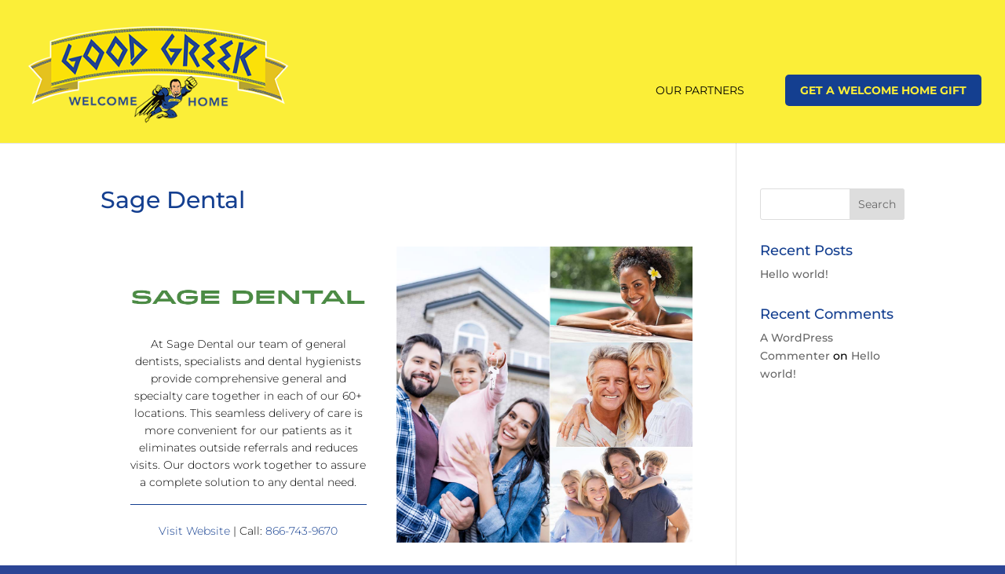

--- FILE ---
content_type: text/css
request_url: https://test.goodgreekwelcomehome.com/wp-content/themes/Your-Generated-Divi-child-theme-template-by-DiviCake/style.css?ver=1.0
body_size: 380
content:
/*======================================
Theme Name: Good Greek Welcome Home
Theme URI: https://divicake.com/
Description: Good Greek Welcome Home Child Theme
Version: 1.0
Author: Marco de Obaldia
Author URI: https://divicake.com/
Template: Divi
======================================*/


/* You can add your own CSS styles here. Use !important to overwrite styles if needed. */



--- FILE ---
content_type: text/css
request_url: https://test.goodgreekwelcomehome.com/wp-content/et-cache/global/et-divi-customizer-global.min.css?ver=1769107539
body_size: 15258
content:
body{color:#000000}h1,h2,h3,h4,h5,h6{color:#143f90}#et_search_icon:hover,.mobile_menu_bar:before,.mobile_menu_bar:after,.et_toggle_slide_menu:after,.et-social-icon a:hover,.et_pb_sum,.et_pb_pricing li a,.et_pb_pricing_table_button,.et_overlay:before,.entry-summary p.price ins,.et_pb_member_social_links a:hover,.et_pb_widget li a:hover,.et_pb_filterable_portfolio .et_pb_portfolio_filters li a.active,.et_pb_filterable_portfolio .et_pb_portofolio_pagination ul li a.active,.et_pb_gallery .et_pb_gallery_pagination ul li a.active,.wp-pagenavi span.current,.wp-pagenavi a:hover,.nav-single a,.tagged_as a,.posted_in a{color:#143f90}.et_pb_contact_submit,.et_password_protected_form .et_submit_button,.et_pb_bg_layout_light .et_pb_newsletter_button,.comment-reply-link,.form-submit .et_pb_button,.et_pb_bg_layout_light .et_pb_promo_button,.et_pb_bg_layout_light .et_pb_more_button,.et_pb_contact p input[type="checkbox"]:checked+label i:before,.et_pb_bg_layout_light.et_pb_module.et_pb_button{color:#143f90}.footer-widget h4{color:#143f90}.et-search-form,.nav li ul,.et_mobile_menu,.footer-widget li:before,.et_pb_pricing li:before,blockquote{border-color:#143f90}.et_pb_counter_amount,.et_pb_featured_table .et_pb_pricing_heading,.et_quote_content,.et_link_content,.et_audio_content,.et_pb_post_slider.et_pb_bg_layout_dark,.et_slide_in_menu_container,.et_pb_contact p input[type="radio"]:checked+label i:before{background-color:#143f90}a{color:#143f90}#main-header,#main-header .nav li ul,.et-search-form,#main-header .et_mobile_menu{background-color:#fbee38}#top-header,#et-secondary-nav li ul{background-color:#143f90}.et_header_style_centered .mobile_nav .select_page,.et_header_style_split .mobile_nav .select_page,.et_nav_text_color_light #top-menu>li>a,.et_nav_text_color_dark #top-menu>li>a,#top-menu a,.et_mobile_menu li a,.et_nav_text_color_light .et_mobile_menu li a,.et_nav_text_color_dark .et_mobile_menu li a,#et_search_icon:before,.et_search_form_container input,span.et_close_search_field:after,#et-top-navigation .et-cart-info{color:rgba(47,48,131,0.6)}.et_search_form_container input::-moz-placeholder{color:rgba(47,48,131,0.6)}.et_search_form_container input::-webkit-input-placeholder{color:rgba(47,48,131,0.6)}.et_search_form_container input:-ms-input-placeholder{color:rgba(47,48,131,0.6)}#main-header .nav li ul a{color:rgba(47,48,131,0.7)}#top-menu li.current-menu-ancestor>a,#top-menu li.current-menu-item>a,#top-menu li.current_page_item>a{color:#143f90}#main-footer{background-color:#25347b}#main-footer .footer-widget h4,#main-footer .widget_block h1,#main-footer .widget_block h2,#main-footer .widget_block h3,#main-footer .widget_block h4,#main-footer .widget_block h5,#main-footer .widget_block h6{color:#143f90}.footer-widget li:before{border-color:#143f90}.footer-widget,.footer-widget li,.footer-widget li a,#footer-info{font-size:12px}#main-footer .footer-widget h4,#main-footer .widget_block h1,#main-footer .widget_block h2,#main-footer .widget_block h3,#main-footer .widget_block h4,#main-footer .widget_block h5,#main-footer .widget_block h6{font-weight:bold;font-style:normal;text-transform:none;text-decoration:none}#footer-widgets .footer-widget li:before{top:7.2px}@media only screen and (min-width:981px){#main-footer .footer-widget h4,#main-footer .widget_block h1,#main-footer .widget_block h2,#main-footer .widget_block h3,#main-footer .widget_block h4,#main-footer .widget_block h5,#main-footer .widget_block h6{font-size:16px}.et_header_style_left #et-top-navigation,.et_header_style_split #et-top-navigation{padding:60px 0 0 0}.et_header_style_left #et-top-navigation nav>ul>li>a,.et_header_style_split #et-top-navigation nav>ul>li>a{padding-bottom:60px}.et_header_style_split .centered-inline-logo-wrap{width:120px;margin:-120px 0}.et_header_style_split .centered-inline-logo-wrap #logo{max-height:120px}.et_pb_svg_logo.et_header_style_split .centered-inline-logo-wrap #logo{height:120px}.et_header_style_centered #top-menu>li>a{padding-bottom:22px}.et_header_style_slide #et-top-navigation,.et_header_style_fullscreen #et-top-navigation{padding:51px 0 51px 0!important}.et_header_style_centered #main-header .logo_container{height:120px}#logo{max-height:85%}.et_pb_svg_logo #logo{height:85%}.et_header_style_centered.et_hide_primary_logo #main-header:not(.et-fixed-header) .logo_container,.et_header_style_centered.et_hide_fixed_logo #main-header.et-fixed-header .logo_container{height:21.6px}.et_header_style_left .et-fixed-header #et-top-navigation,.et_header_style_split .et-fixed-header #et-top-navigation{padding:45px 0 0 0}.et_header_style_left .et-fixed-header #et-top-navigation nav>ul>li>a,.et_header_style_split .et-fixed-header #et-top-navigation nav>ul>li>a{padding-bottom:45px}.et_header_style_centered header#main-header.et-fixed-header .logo_container{height:90px}.et_header_style_split #main-header.et-fixed-header .centered-inline-logo-wrap{width:90px;margin:-90px 0}.et_header_style_split .et-fixed-header .centered-inline-logo-wrap #logo{max-height:90px}.et_pb_svg_logo.et_header_style_split .et-fixed-header .centered-inline-logo-wrap #logo{height:90px}.et_header_style_slide .et-fixed-header #et-top-navigation,.et_header_style_fullscreen .et-fixed-header #et-top-navigation{padding:36px 0 36px 0!important}.et-fixed-header#top-header,.et-fixed-header#top-header #et-secondary-nav li ul{background-color:#143f90}.et-fixed-header #top-menu a,.et-fixed-header #et_search_icon:before,.et-fixed-header #et_top_search .et-search-form input,.et-fixed-header .et_search_form_container input,.et-fixed-header .et_close_search_field:after,.et-fixed-header #et-top-navigation .et-cart-info{color:rgba(47,48,131,0.6)!important}.et-fixed-header .et_search_form_container input::-moz-placeholder{color:rgba(47,48,131,0.6)!important}.et-fixed-header .et_search_form_container input::-webkit-input-placeholder{color:rgba(47,48,131,0.6)!important}.et-fixed-header .et_search_form_container input:-ms-input-placeholder{color:rgba(47,48,131,0.6)!important}.et-fixed-header #top-menu li.current-menu-ancestor>a,.et-fixed-header #top-menu li.current-menu-item>a,.et-fixed-header #top-menu li.current_page_item>a{color:#143f90!important}}@media only screen and (min-width:1350px){.et_pb_row{padding:27px 0}.et_pb_section{padding:54px 0}.single.et_pb_pagebuilder_layout.et_full_width_page .et_post_meta_wrapper{padding-top:81px}.et_pb_fullwidth_section{padding:0}}	h1,h2,h3,h4,h5,h6{font-family:'Montserrat',Helvetica,Arial,Lucida,sans-serif}body,input,textarea,select{font-family:'Montserrat',Helvetica,Arial,Lucida,sans-serif}#main-header,#et-top-navigation{font-family:'Montserrat',Helvetica,Arial,Lucida,sans-serif}.text-center{text-align:center!important}#top-menu li a,.et-fixed-header #top-menu li a{color:#000;text-transform:uppercase;font-weight:normal}#top-menu li.current-menu-ancestor>a,#top-menu li.current-menu-item>a,#top-menu li.current_page_item>a,.et_color_scheme_red #top-menu li.current-menu-ancestor>a,.et_color_scheme_red #top-menu li.current-menu-item>a,.et_color_scheme_red #top-menu li.current_page_item>a,.et_color_scheme_pink #top-menu li.current-menu-ancestor>a,.et_color_scheme_pink #top-menu li.current-menu-item>a,.et_color_scheme_pink #top-menu li.current_page_item>a,.et_color_scheme_orange #top-menu li.current-menu-ancestor>a,.et_color_scheme_orange #top-menu li.current-menu-item>a,.et_color_scheme_orange #top-menu li.current_page_item>a,.et_color_scheme_green #top-menu li.current-menu-ancestor>a,.et_color_scheme_green #top-menu li.current-menu-item>a,.et_color_scheme_green #top-menu li.current_page_item>a{font-weight:bold}#top-menu li li a{text-transform:capitalize;padding:4px 20px}#main-footer .footer-widget h4{color:#F3EA00}.et_pb_blurb_0 .et-pb-icon,.et_pb_blurb_1 .et-pb-icon{color:#FFE032!important}.home-slider .et_pb_slide_description{border-left:1vw solid #143F90}h1.et_pb_slide_title{font-size:3vw}h3.et_pb_slide_title{font-size:2vw;font-weight:300;padding-bottom:1vw}.et_pb_slide_content>p{font-size:1.2vw}.home-slider .et_pb_slide_description,.home-slider .et_pb_slider_fullwidth_off .et_pb_slide_description{padding-left:4%}.neighborhood-guide-section .et_pb_text_inner{padding-top:4vw;font-size:2vw;color:#143F90;line-height:1.6}.neighborhood-guide-section.become-a-parnter-section .et_pb_text_inner{padding:7vw 0 0 1vw!important}.neighborhood-guide-section .et_pb_text_inner a.neighborhood-guide-section--link{font-size:1.2vw;font-weight:bold;transition:all .2s ease-out}.neighborhood-guide-section .et_pb_text_inner a.neighborhood-guide-section--link:hover{border-bottom:1px solid #25347B;color:#25347B}.preview-book-wrap{position:relative;height:1vw}.preview-book--container{position:absolute;top:-120%;left:50%;transform:translateX(-50%);z-index:999}.preview-book{display:flex;justify-content:center}.preview-book--thumbnail,.preview-book--text{align-self:center;transition:all .3s ease-in-out}.preview-book--text a{color:#fff;font-size:13px;text-transform:uppercase}.preview-book--thumbnail img{width:10.5vw}.preview-book:hover .preview-book--thumbnail{transform:scale(105%,105%)}.partner-page-section{padding:0;margin:0}.partner-page-wrap{padding:0;margin:0}.partner-page-content-column{padding:5%}.partner-page-content-column,.partner-page-content-column h2,.partner-page-content-column h3,.partner-page-content-column p{text-align:center;color:#000}.partner-page-image-column{}.visit-website-button-wrap a{border-radius:5px}.partner-logos-section h3{margin-top:7%}.partner-logos-section .et_pb_image img{transition:all .3s ease-in-out}.partner-logos-section .et_pb_image img:hover{transform:scale(110%,110%)}.partner-benefits-section--content{padding-left:1%}@media all and (min-width:1100px) and (max-width:1405px){}@media all and (min-width:1100px){li#menu-item-386>a,li#menu-item-742>a{padding:1vw 1.5vw!important;background:#143F90;border-radius:5px;color:#FBEE38}.et-fixed-header #top-menu li#menu-item-386>a,#top-menu li#menu-item-386>a,.et-fixed-header #top-menu li#menu-item-742>a,#top-menu li#menu-item-742>a{color:#FBEE38!important;font-weight:bold}.et-fixed-header #top-menu li#menu-item-386>a:hover,#top-menu li#menu-item-386>a:hover,li#menu-item-386>a:hover,.et-fixed-header #top-menu li#menu-item-742>a:hover,#top-menu li#menu-item-742>a:hover,li#menu-item-742>a:hover{background:#25347B!important;color:#F1C319!important;opacity:1}.neighborhood-guide-section{height:40vw}.partner-page-section{padding:0;margin:0}.partner-page-wrap{}.partner-page-content-column{width:50%!important;margin-right:0!important}.partner-page-content-column p{font-size:1.1vw;line-height:1.6;font-weight:300;text-align:center}.partner-page-image-column{background-size:cover;background-color:#FFE032;background-position:top left;background-repeat:no-repeat;width:50%!important;margin-right:0}.partner-page-new-york-life .partner-logo{max-width:15vw}}@media all and (min-width:981px){.et_pb_slides .et_pb_slide_0.et_pb_slide .et_pb_slide_description{width:52%;float:left}}@media all and (max-width:980px){#footer-widgets .footer-widget{text-align:center}#footer-widgets .footer-widget .et_pb_widget{float:none}html .et_pb_slider .et_pb_slide_0.et_pb_slide .et_pb_slide_description .et_pb_slide_title{font-size:36px!important;padding-top:0}html .et_pb_slider.et_pb_module .et_pb_slide_0.et_pb_slide .et_pb_slide_description .et_pb_slide_content{font-size:22px!important;padding-bottom:10%}.et_pb_slider_0 .et_pb_slide_description,.et_pb_slider_fullwidth_off.et_pb_slider_0 .et_pb_slide_description{padding-right:0}.home-slider-wrap .et_pb_slide_description,.et_pb_slides .et_pb_slide_description,.et_pb_slider .et_pb_slide_0.et_pb_slide .et_pb_slide_description h3.et_pb_slide_title{text-align:center!important;border:none}.et_pb_slide_content>p{font-size:3vw}html .et_pb_slider.et_pb_module .et_pb_slide_0.et_pb_slide .et_pb_slide_description .et_pb_slide_content{padding-bottom:0}.become-partner-hero-wrap{}html .et_pb_slider .et_pb_slide_0.et_pb_slide .et_pb_slide_description h1.et_pb_slide_title,html .et_pb_slider.et_pb_module .et_pb_slide_0.et_pb_slide .et_pb_slide_description .et_pb_slide_content{text-align:center!important}html .partner-benefits-section--content{padding-top:80%!important}.official-movers-row.et_pb_row{padding:0}.official-movers-row.et_pb_row .et_pb_column.et_pb_column_1_6{width:33.3%!important;margin-right:0}#become-a-partner-form .form-wrap{padding-top:60%!important}.preview-book-wrap{height:10vw}.preview-book--thumbnail img{width:25vw}.preview-book--container{top:-118%}.preview-book-wrap .et_pb_row{max-width:90%!important;width:90%!important}.neighborhood-guide-section .et_pb_text_inner{padding-top:10vw;font-size:3.5vw;text-align:center}.neighborhood-guide-section .et_pb_text_inner a.neighborhood-guide-section--link{font-size:2.5vw}.neighborhood-guide-section.become-a-parnter-section .et_pb_text_inner{padding-top:107%!important;padding-bottom:0!important}.partner-page-section .et_pb_image_0{max-width:40vw!important}.partner-page-section .et_pb_text_inner{text-align:center;font-size:3vw;line-height:1.5}.partner-bottom-navigation-wrap{margin:0!important;width:100%!important}.partner-bottom-navigation-wrap .et_pb_column_1_4{margin:0!important;padding:2.5%!important;width:25%!important}.partner-bottom-navigation-wrap .et_pb_column_1_2{margin:0!important;padding-top:2.5%!important;width:50%!important}}@media all and (min-width:768px) and (max-width:980px){}@media all and (max-width:767px){html .page-hero-section .home-slider-wrap .et_pb_slide_description,html .page-hero-section .et_pb_slides .et_pb_slide_description,html .page-hero-section .et_pb_slider .et_pb_slide .et_pb_slide_description{padding-bottom:10%!important}html .page-hero-section .et_pb_slider .et_pb_slide_0{min-height:50vh}.home-slider-wrap .et_pb_slide_description,.et_pb_slides .et_pb_slide_description,.et_pb_slider .et_pb_slide_0.et_pb_slide .et_pb_slide_description h3.et_pb_slide_title{font-size:24px!important;padding-bottom:3%}.et_pb_slide_content>p{font-size:4.5vw;font-weight:bold}html .et_pb_slider .et_pb_slide_description .et_pb_slide_title{font-size:40px!important}.become-partner-hero-wrap{}.preview-book--text span{display:none}.neighborhood-guide-section .et_pb_text_inner{padding-top:10vw;font-size:4vw;text-align:center}.neighborhood-guide-section .et_pb_text_inner a.neighborhood-guide-section--link{font-size:3vw}.neighborhood-guide-section.become-a-parnter-section{padding-bottom:0!important}.neighborhood-guide-section.become-a-parnter-section .et_pb_text_inner{padding-top:70%!important;padding-bottom:0!important}.partner-page-section .et_pb_image_0{max-width:70vw!important;padding-top:7vw}.partner-page-section .et_pb_text_inner{text-align:center;font-size:4.25vw;line-height:1.5}.partner-bottom-navigation-wrap{margin:0!important;width:100%!important}.partner-bottom-navigation-wrap .et_pb_column_1_4{margin:0!important;padding:2.5% 0 2.5% 2.5%!important;width:15%!important}.partner-bottom-navigation-wrap .et_pb_column_1_4:last-child{margin:0!important;padding:2.5% 2.5% 2.5% 0!important;width:15%!important}.partner-bottom-navigation-wrap .et_pb_column_1_2{margin:0!important;padding-top:2.5%!important;width:70%!important}}.partner-bottom-navigation-wrap .et_pb_column_1_2 .et_pb_button{font-size:16px}